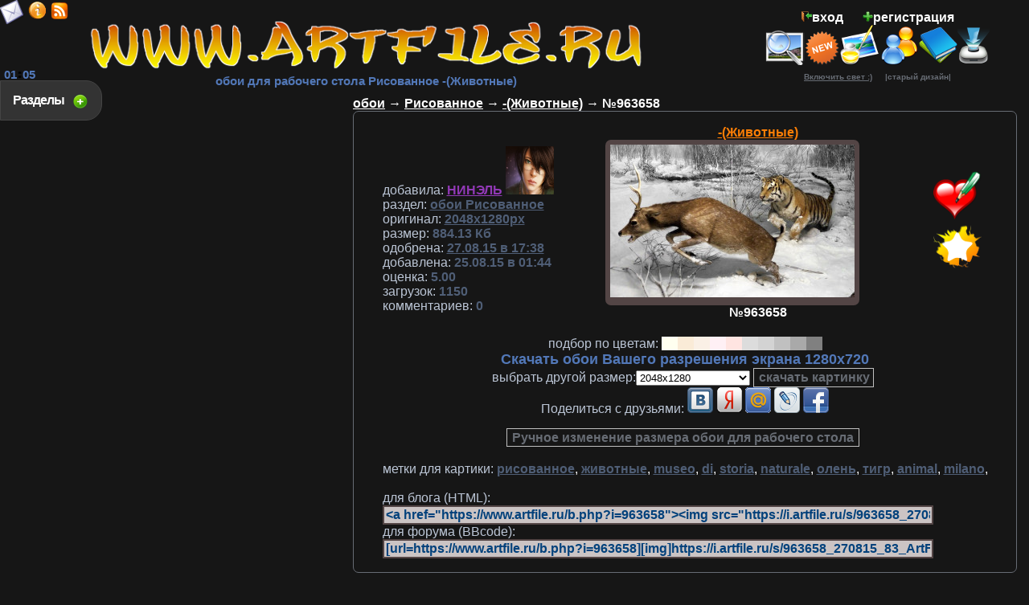

--- FILE ---
content_type: text/html; charset=cp1251
request_url: https://www.artfile.ru/b.php?i=963658
body_size: 8103
content:
<!DOCTYPE html><html><head><meta http-equiv="Content-Type" content="text/html; charset=windows-1251"><title>Обои  рисованное, животные, museo, di, storia, naturale, олень, тигр, animal, milano скачать обои для рабочего стола, картинки на рабочий стол, заставки, изображения из раздела Рисованное -(Животные)</title><meta name="keywords" content="обои для рабочего стола заставки на рабочий картинки изображения обоя рисованное, животные, museo, di, storia, naturale, олень, тигр, animal, milano скачать бесплатно "><meta name="description" content="рисованное, животные, museo, di, storia, naturale, олень, тигр, animal, milano обои для рабочего стола, скачать бесплатно картинки, обои, заставки, изображения. Разрешение обоев 2048x1280 "><meta name="allow-search" content="yes"><meta name="robots" content="index,follow"><meta name="robots" content="all"><meta name="revisit-after" content="5 weeks"><base href="https://www.artfile.ru/"><LINK REL="SHORTCUT ICON" HREF="/favicon.ico"><meta name="viewport" content="width=device-width, initial-scale=1.0"><link rel="stylesheet" href="/f/style.css" type="text/css"><link rel="alternate" type="application/rss+xml" href="/artfile.rss" title="Обои для рабочего стола www.artfile.ru"><script type="text/javascript" src="/f/j.js"></script><script type="text/javascript">$(document).ready(function(){$(".bsec").click(function(){$(".sec").toggle("fast");$(this).toggleClass("active");return false;});});var height=0; var width=0;if(self.screen){width = screen.width; height = screen.height}else if (self.java){var jkit = java.awt.Toolkit.getDefaultToolkit();var scrsize = jkit.getScreenSize();width = scrsize.width;height = scrsize.height;}function m(){window.open('/u/m.php','m',config='width=520,height=210');}function set(){window.open('/u/set.php','set',config='width=420,height=480');}function st(){ $.ajax({url:"u/tm.php",cache: false,success: function(html){ $("#tm").html(html);}});}$(document).ready(function(){setInterval('st()',60000);});function cl(){var p =  document.getElementById('p'); p.value  = ''; }document.onkeydown = NavigateThrough;function NavigateThrough (event){if (!document.getElementById) return;if (window.event) event = window.event;if (event.keyCode){var link = null;var href = null;switch (event.keyCode ? event.keyCode : event.which ? event.which : null){case 39:link = document.getElementById ('NextLink');break;case 37:link = document.getElementById ('PrevLink');break;} if (link && link.href) document.location = link.href;if (href) document.location = href;}}function vt2(i,b){$.ajax({url:"/u/vt2.php?i="+i+"&b="+b,cache: false,success: function(html){$("#v1-"+i+"").html(html);}});}$(document).ready(function(){$('#back-top').hide();$(function () {$(window).scroll(function () { if ($(this).scrollTop() > 100) {$('#back-top').fadeIn();} else {$('#back-top').fadeOut();}});$('#back-top a').click(function () {$('body,html').animate({scrollTop: 0}, 300);return false;});});});</script>

<script>window.yaContextCb=window.yaContextCb||[]</script><script src="https://yandex.ru/ads/system/context.js" async></script></head><body><div class="sec"><div style="clear:both;"></div> <a href=/s.php?s=1 id='m1'>3Д Графика</a> <a href=/s.php?s=2 id='m1'>Природа</a><b id=r>+4</b> <a href=/s.php?s=3 id='m1'>Автомобили</a> <a href=/s.php?s=4 id='m1'>Аниме</a> <a href=/s.php?s=5 id='m3'>Мотоциклы</a> <a href=/s.php?s=6 id='m3'>Корабли</a> <a href=/s.php?s=7 id='m2'>Видео Игры</a><b id=r>+4</b> <a href=/s.php?s=8 id='m4'>Космос</a> <a href=/s.php?s=9 id='m3'>Спорт</a> <a href=/s.php?s=10 id='m2'>Еда</a> <a href=/s.php?s=11 id='m2'>Кино Фильмы</a><b id=r>+2</b> <a href=/s.php?s=12 id='m3'>Праздничные</a> <a href=/s.php?s=13 id='m1'>Животные</a> <a href=/s.php?s=14 id='m3'>Авиация</a> <a href=/s.php?s=15 id='m1'>Девушки</a><b id=r>+16</b> <a href=/s.php?s=16 id='m3'>Компьютеры</a> <a href=/s.php?s=17 id='m4'>Юмор и Приколы</a> <a href=/s.php?s=18 id='m2'>Рисованное</a><b id=r>+8</b> <a href=/s.php?s=19 id='m3'>Музыка</a> <a href=/s.php?s=20 id='m2'>Разное</a><b id=r>+3</b> <a href=/s.php?s=21 id='m3'>Бренды</a> <a href=/s.php?s=22 id='m2'>Фэнтези</a><b id=r>+7</b> <a href=/s.php?s=23 id='m3'>Мужчины</a> <a href=/s.php?s=24 id='m2'>Города</a><b id=r>+1</b> <a href=/s.php?s=25 id='m4'>Оружие</a> <a href=/s.php?s=27 id='m3'>Мультфильмы</a> <a href=/s.php?s=28 id='m3'>Техника</a> <a href=/s.php?s=29 id='m3'>Векторная графика</a> <a href=/s.php?s=30 id='m2'>Цветы</a> <a href=/s.php?s=31 id='m4'>Интерьер</a> <a href=/s.php?s=33 id='m3'>Календари</a> <a href=/s.php id='m3'>Лучшие обои</a><div style="clear:both;"></div></div><a class="bsec" href="#">Разделы &nbsp;</a><table class=t><tbody><tr><td><table class=t><tbody><tr><td><br><a href="https://www.artfile.ru/" title='обои для рабочего стола'><img src=/i/l.png alt='обои для рабочего стола' width=688 height=64></a><br><h1>обои для рабочего стола Рисованное -(Животные) </h1></td><td><table cellpadding=0 cellspacing=0 class=t><tbody><tr><td><script type="text/javascript">$(document).ready(function(){$(".blog").click(function(){$(".log").toggle("fast");$(this).toggleClass("active");return false;});});function pass(){window.open('/u/pass.php','pass',config='width=250,height=100');}</script><div class="log"><div style="clear:both;"></div><style>input{width:150px;font-size:16px;}</style><table cellpadding=2 cellspacing=2><tbody><form action="/in.php" method="POST"><tr><td><b>Логин</b></td><td><input name="us_n" type=text value=""></td></tr><tr><td><b>Пароль</b></td><td><input name="us_p" type=password></td></tr><tr><tr><td><b>сколько будет<br> 10 + 10 = </b></td><td><input name="sua" type=text><input name="sua2" type=hidden value='ac2efaf41fa504d3b2f8afd350a98e87'></td></tr><tr><td colspan=2><input name="ВХОД" type=submit value="Войти"></td></tr><tr><td colspan=2 style="text-align:right;"><a href="javascript:pass();"><font size=2>забыли пароль</font></a></td></tr></form></tbody></table><div style="clear:both;"></div></div><a class="blog" href="#"><img src=/i/in.png title="Вход" style="width:13px;height:13px;">вход</a>&nbsp; &nbsp; &nbsp; <a href=/reg.php><img src=/i/reg.png title="регистрация" style="width:13px;height:13px;">регистрация</a><div id='tm'><b id=m4>01<img src=/i/tm.gif width=7 height=10>05</b></div><a href='javascript:m();' title='Связь с администрацией!' alt='Связь с администрацией!'><span class='mailclass'></span></a><a href='/info.php' title='информация о сайте' alt='информация о сайте'><span class='infoclass'></span></a><a href='/rss.php' title='Лента RSS' alt='Лента RSS'><span class='rssclass'></span></a><noindex><div class='mailru'><a target="_blank" class="mrc__plugin_uber_like_button" href="http://connect.mail.ru/share" data-mrc-config="{'nt':'1', 'st':'2'}"></a></div></noindex></td></tr><tr><td><a href='/search.php' title='поиск картинки (обои)' alt='поиск картинки (обои)' class='searchicon'></a><a href=/new.php title="Новинки"><img src=/i/new.png alt="Новинки" style="width:44px;height:43px;"></a><a href=/add.php title="Загрузка вашей обои к нам на сайт"><img src=/i/add.png alt="Загрузка вашей обои к нам на сайт" style="width:50px;height:50px;"></a><a href=/us.php title="Пользователи сайта"><img src=/i/us.png alt="Пользователи сайта" style="width:48px;height:48px;"></a><a href=/gb.php title="Гостевая книга"><img src=/i/gb.png alt="Гостевая книга" style="width:48px;height:48px;"></a><a href=/now.php title="Эти обои сейчас качают"><img src=/i/now.png alt="Эти обои сейчас качают" style="width:40px;height:48px;"></a> </td></tr><td><a href=/u/s.php?u=13 id=lt> <u>Включить свет :)</u></a> <a href=/u/s.php?u=9 id=lt> &nbsp; &nbsp; |старый дизайн| </a></td></tr></tboby></table>

</td></tr></tbody></table></td></tr><tr><td><table class=t><tbody><tr><td id=to rowspan=2><table class=t><tbody><tr><td><br><br><center><noindex><div style="width: 380px;height:215px;margin-bottom:15px;"><script defer type="text/javascript"  src="https://s3.programmatica.com/scripts/ntvk/latest/main.bundle.js"></script><ntvk-tag key=ck98elsipgjcoo1tja8g#ck98f1sipgjcoo1tja90></ntvk-tag></div><!-- Yandex.RTB R-A-1669842-7 -->
<div id="yandex_rtb_R-A-1669842-7" style="width: 400px;max-height:400px;"></div>
<script>window.yaContextCb.push(()=>{Ya.Context.AdvManager.render({"blockId": "R-A-1669842-7","renderTo": "yandex_rtb_R-A-1669842-7"})})</script></noindex></center></td></tr></tbody></table></td><td class=l id=to> <b><a href=/><u>обои</u></a> &rarr; <a href=/s.php?s=18><u>Рисованное</u></a> &rarr; <a href=/s.php?s=18&f=7864><u>-(Животные)</u></a> &rarr; №963658 </b>
<table class=bb width=99%><tbody><tr><td><center><table cellpadding=7 cellspacing=7 ><tbody><tr><td class=l><br><b id=s2>добавилa:</b> <a href=us.php?i=16350 id=u16350><u>НИНЭЛЬ</u></a> <img src='/i/a/16350' width=60 height=60><br><b id=s2>раздел:</b> <a href=s.php?s=18 id=s1><u>обои Рисованное</u></a><br><b id=s2>оригинал:</b><a href=/i.php?i=963658 id=s1 target=_blank> <u>2048х1280px</u></a><br><b id=s2>размер:</b><b id=s1> 884.13 Кб</b><br><b id=s2>одобрена:</b><a href=/new.php?dt=27.08.15 id=s1> <u>27.08.15 в 17:38</u></a></b><br><b id=s2>добавлена:</b><b id=s1> 25.08.15 в 01:44</b><br><b id=s2>оценка:</b><b id=s1> 5.00</b><br><b id=s2>загрузок:</b> <b id=s1 alt='скачали картинку всего' title='скачали картинку всего'>1150</b><br><b id=s2>комментариев:</b><b id=s1> 0</b></h3></td><td><center><a href=s.php?s=18&f=7864 id=s>-(Животные)</a></center><table class=w><tbody><tr><td><div class='tram'><div style='position:relative;'><script language="JavaScript">if (width <= 2048 && height <= 1280) {document.writeln("<a href='/i.php?i=963658&res=",width,"x",height,"' title=' обои для рабочего стола 2048x1280 рисованное, животные, museo, di, storia, naturale, олень, тигр, animal, milano'>");} else {document.writeln("<a href='/i.php?i=963658&res=2048x1280' title='обоя для рабочего стола раздел Рисованное -(Животные) №963658  разрешение:2048x1280 рисованное, животные, museo, di, storia, naturale, олень, тигр, animal, milano'>");}</script><img src="https://i.artfile.ru/s/963658_270815_83_ArtFile_ru.jpg"  width=304 height=190 alt=" обои для рабочего стола 2048x1280 рисованное, животные, museo, di, storia, naturale, олень, тигр, animal, milano" title=" обои для рабочего стола 2048x1280 рисованное, животные, museo, di, storia, naturale, олень, тигр, animal, milano"></a><div class='vt1'><a href="javascript:vt2('963658','+1');" onclick="document.getElementById('v2-963658').innerHTML = 22 + 1;" class="vt_up" alt="оставить картинку" title="оставить картинку"></a> <span class="vt_vt" id="v1-963658"><font color='green'>19</font></span> <a href="javascript:vt2('963658','-1');" onclick="document.getElementById('v3-963658').innerHTML = 3 + 1;" class="vt_down" alt="удалить картинку" title="удалить картинку"></a> </div></div></div></td></tr></tbody></table><center><b> №963658</b></center></td><td><script language=JavaScript>function fav(b){ $.ajax({url:"/u/fav.php?i=963658&b="+b+"",cache: false,success: function(html){ $("#fv").html(html);}});}function vt2(i,b){$.ajax({url:"/u/vt2.php?i="+i+"&b="+b,cache: false,success: function(html){$("#v1-"+i+"").html(html);}});}function vt(b){ $.ajax({url:"/u/vt.php?i=963658&b="+b+"",cache: false,success: function(html){ $("#vt").html(html);}});}function mt(b){ $.ajax({url:"/u/mt.php?i=963658&b="+b+"",cache: false,success: function(html){ $("#mt").html(html);}});}function pd(ur){window.open(''+ur+'','pd',config='width=600,height=600');}</script><center><a href="javascript:fav('963658');" title='Добавить обои в избранное!'><img src=/i/fav.png alt='Избранное' width=60 height=60></a><br><div id='fv'></div><a href='javascript:vt();' title='Оценить картинку!'><img src=/i/vt.png  width=60 height=60></a><br><div id='vt'></div></center></td></tr><tr><td colspan=3 class=t><b id=s2>подбор по цветам:</b> <a href=/u/s.php?color=127&k=18 style='color:#FFFFF0;background:#FFFFF0;' title='ivory'>&nbsp;&nbsp;&nbsp;&nbsp;&nbsp;</a><a href=/u/s.php?color=128&k=18 style='color:#FAEBD7;background:#FAEBD7;' title='antiquewhite'>&nbsp;&nbsp;&nbsp;&nbsp;&nbsp;</a><a href=/u/s.php?color=129&k=18 style='color:#FAF0E6;background:#FAF0E6;' title='linen'>&nbsp;&nbsp;&nbsp;&nbsp;&nbsp;</a><a href=/u/s.php?color=130&k=18 style='color:#FFF0F5;background:#FFF0F5;' title='lavenderblush'>&nbsp;&nbsp;&nbsp;&nbsp;&nbsp;</a><a href=/u/s.php?color=131&k=18 style='color:#FFE4E1;background:#FFE4E1;' title='mistyrose'>&nbsp;&nbsp;&nbsp;&nbsp;&nbsp;</a><a href=/u/s.php?color=132&k=18 style='color:#DCDCDC;background:#DCDCDC;' title='gainsboro'>&nbsp;&nbsp;&nbsp;&nbsp;&nbsp;</a><a href=/u/s.php?color=133&k=18 style='color:#D3D3D3;background:#D3D3D3;' title='lightgrey'>&nbsp;&nbsp;&nbsp;&nbsp;&nbsp;</a><a href=/u/s.php?color=134&k=18 style='color:#C0C0C0;background:#C0C0C0;' title='silver'>&nbsp;&nbsp;&nbsp;&nbsp;&nbsp;</a><a href=/u/s.php?color=135&k=18 style='color:#A9A9A9;background:#A9A9A9;' title='darkgray'>&nbsp;&nbsp;&nbsp;&nbsp;&nbsp;</a><a href=/u/s.php?color=136&k=18 style='color:#808080;background:#808080;' title='gray'>&nbsp;&nbsp;&nbsp;&nbsp;&nbsp;</a><form action='/i.php' method=get><input type='hidden' id='id' name='i' value='963658'><input type='hidden' id='id' name='md' value=''><script language="JavaScript">if (width <= 2048 && height <= 1280) {document.writeln("<a href='/i.php?i=963658&res=",width,"x",height,"' id=m3>Скачать обои Вашего разрешения экрана ",width,"x",height,"</a>");}</script><br><b id=s2>выбрать другой размер:</b><select name=res><option disabled>Выбор размера</option><optgroup label="Оригинал"><option value='2048x1280'>2048x1280</option><optgroup label="Широкоформатное 16:10"><option value='1920x1200'>1920x1200</option><option value='1680x1050'>1680x1050</option><option value='1440x900'>1440x900</option><option value='1280x800'>1280x800</option></optgroup><optgroup label="Широкоформатное 16:9"><option value='1600x900'>1600x900</option></optgroup><optgroup label="Полноэкранное 4:3"><option value='1600x1200'>1600x1200</option><option value='1400x1050'>1400x1050</option><option value='1280x960'>1280x960</option><option value='1024x768'>1024x768</option></optgroup><optgroup label="Полноэкранное 5:4"><option value='1280x1024'>1280x1024</option><option value='1152x864'>1152x864</option></optgroup><optgroup label="HDTV"><option value='1920x1080'>1920x1080</option><option value='1280x720'>1280x720</option></optgroup><optgroup label="NetBook"><option value='1024x600'>1024x600</option><option value='800x480'>800x480</option></optgroup><optgroup label="Android"><option value='960x854'>960x854</option><option value='960x800'>960x800</option><option value='720x1280'>720х1280</option><option value='640x480'>640x480</option><option value='600x1024'>600x1024</option><option value='540x960'>540x960</option><option value='480x800'>480x800</option></optgroup><optgroup label="Apple"><option value='1024x1024'>1024x1024 IPad</option><option value='640x960'>640x960 iPhone 4</option><option value='320x480'>320x480 iPhone 3</option></optgroup><optgroup label="Другое"><option value='1366x768'>1366x768</option></optgroup></select> <input type=submit value='скачать картинку' class='b1'><br></form><noindex><b id=s2>Поделиться с друзьями: </b><a href='javascript:pd("https://vkontakte.ru/share.php?url=https://www.artfile.ru/b.php?i=963658");' title='Добавить обои в контакт!'><img src=/i/vk.png width=32 height=32></a> <a href='https://my.ya.ru/posts_add_link.xml?URL=https://www.artfile.ru/b.php?i=963658' title='Добавить обои в яндекс!' target=_blank><img src=/i/ya.png width=32 height=32></a> <a href='https://connect.mail.ru/share?share_url=https://www.artfile.ru/b.php?i=963658' title='Добавить обои в mail!' target=_blank><img src=/i/mal.png width=32 height=32></a> <a href='https://www.livejournal.com/update.bml?event=https://www.artfile.ru/b.php?i=963658' title='Добавить обои в lj!' target=_blank><img src=/i/lj.png width=32 height=32></a> <a href='javascript:pd("https://www.facebook.com/sharer/sharer.php?u=https://www.artfile.ru/b.php?i=963658&t=широкоформатные+обои++раздел+Рисованное+-(Животные)");' title='Добавить обои в facebook!'><img src=/i/fb.png width=32 
height=32></a><br style='margn-bottom:10px;'><center><!-- Yandex.RTB R-A-1669842-6 
<div id="yandex_rtb_R-A-1669842-6"  style="max-width: 1000px; max-height: 150px;"></div>
<script>window.yaContextCb.push(()=>{
  Ya.Context.AdvManager.render({
    renderTo: 'yandex_rtb_R-A-1669842-6',
    blockId: 'R-A-1669842-6'
  })
})</script>--></center>

</noindex><br><a href='r.php?i=963658' class='b1' target=_blank>Ручное изменение размера обои для рабочего стола</a></td></tr><tr><td colspan=3><b id=s2>метки для картики:</b> <a href=/search.php?q=рисованное id=s1><u>рисованное</u></a>, <a href=/search.php?q=животные id=s1><u>животные</u></a>, <a href=/search.php?q=museo id=s1><u>museo</u></a>, <a href=/search.php?q=di id=s1><u>di</u></a>, <a href=/search.php?q=storia id=s1><u>storia</u></a>, <a href=/search.php?q=naturale id=s1><u>naturale</u></a>, <a href=/search.php?q=олень id=s1><u>олень</u></a>, <a href=/search.php?q=тигр id=s1><u>тигр</u></a>, <a href=/search.php?q=animal id=s1><u>animal</u></a>, <a href=/search.php?q=milano id=s1><u>milano</u></a>, <div id=mt></div> <br><b id=s2>для блога (HTML):</b><input onclick="this.select();" style='width:90%;' value='&lt;a href=&quot;https://www.artfile.ru/b.php?i=963658&quot;&gt;&lt;img src=&quot;https://i.artfile.ru/s/963658_270815_83_ArtFile_ru.jpg&quot; alt=&quot;www.ArtFile.ru - широкоформатные обои на рабочий стол&quot; border=&quot;0&quot;&gt;&lt;/a&gt;' type='HTML'><br><b id=s2>для форума (BBcode):</b><input onclick="this.select();" style='width:90%;' value='[url=https://www.artfile.ru/b.php?i=963658][img]https://i.artfile.ru/s/963658_270815_83_ArtFile_ru.jpg[/img][/url]' type='BBcode'></td></tr></tbody></table></td></tr></tbody></table></td></tr></tbody></table><br> <a href=/b.php?i=1687555><img src="https://i.artfile.ru/s/1687555_210324_45_ArtFile_ru.jpg"  width=192 height=120></a> <a href=/b.php?i=619595><img src="https://i.artfile.ru/s/619595_300312_83_ArtFile_ru.jpg"  width=176 height=120></a> <a href=/b.php?i=688339><img src="https://i.artfile.ru/s/688339_131212_98_ArtFile_ru.jpg"  width=178 height=120></a><br><script>function com(){ $.ajax({url:"u/cm_p.php?i=963658&p=",cache: false,success: function(html){ $("#cmm").html(html);}});}$(document).ready(function(){com();});$(document).ready(function(){$('#cmf').submit(function(){var cm = $("#cm").val();$.ajax({type: "POST",url: "u/cm_p.php",data: "cm="+cm+"&i=963658",success: function(html){ $('#cmf').trigger( 'reset' );$("#cmm").html(html);}});return false;});});</script><br><center><table class=bb width=90%><tbody><tr><td class=t><table class=t><tr><td class=l><b id=s1>&nbsp;Коментарии к картинке:</td></tr><tr><td><center><div id=cmm></div></center></td></tr><tr><form id='cmf'><td colspan=2><input type=text id=cm style='width:500px;'> <input type=submit value='отправить' style='width:120px;'><br><script type="text/javascript">function smile(){window.open('/u/sm.php?d=','smile',config='width=200,height=400,scrollbars=1');}function d(mm){cmf.cm.value=cmf.cm.value+ mm}</script><img src='/i/sm/aa.gif' onClick="javascript:d(':aa: ')" alt=':aa:'> <img src='/i/sm/ab.gif' onClick="javascript:d(':ab: ')" alt=':ab:'> <img src='/i/sm/ac.gif' onClick="javascript:d(':ac: ')" alt=':ac:'> <img src='/i/sm/ad.gif' onClick="javascript:d(':ad: ')" alt=':ad:'> <img src='/i/sm/ae.gif' onClick="javascript:d(':ae: ')" alt=':ae:'> <img src='/i/sm/af.gif' onClick="javascript:d(':af: ')" alt=':af:'> <img src='/i/sm/ag.gif' onClick="javascript:d(':ag: ')" alt=':ag:'> <img src='/i/sm/ah.gif' onClick="javascript:d(':ah: ')" alt=':ah:'> <img src='/i/sm/ai.gif' onClick="javascript:d(':ai: ')" alt=':ai:'> <img src='/i/sm/aj.gif' onClick="javascript:d(':aj: ')" alt=':aj:'>  <a href="javascript:smile();" id=s1><font size=2>еще смайлы</font></a> &nbsp; </td></tr></table></form><td></tr></tbody></table></center><br><h3>Новые обои для рабочего стола  Рисованное -(Животные) рисованное, животные, museo, di, storia, naturale, олень, тигр, animal, milano обои добавляются ежедневно!</h3></td></tr><tr><td><p id="back-top"><a href="#top" title="НАВЕРХ" alt="НАВЕРХ"><span></span></a></p><a href=/map.php id=lt>карта сайта </a><noindex><!--LiveInternet counter--><a href="https://www.liveinternet.ru/click"
target="_blank"><img id="licntEE97" width="31" height="31" style="border:0" 
title="LiveInternet"
src="[data-uri]"
alt=""/></a><script>(function(d,s){d.getElementById("licntEE97").src=
"https://counter.yadro.ru/hit?t50.6;r"+escape(d.referrer)+
((typeof(s)=="undefined")?"":";s"+s.width+"*"+s.height+"*"+
(s.colorDepth?s.colorDepth:s.pixelDepth))+";u"+escape(d.URL)+
";h"+escape(d.title.substring(0,150))+";"+Math.random()})
(document,screen)</script><!--/LiveInternet--> <img src="//top-fwz1.mail.ru/counter?id=738461;js=na" style="border:0;position:absolute;left:-9999px;" alt="Top.Mail.Ru" /><a href="https://top.mail.ru/jump?from=738461" target=_blank><img src="//top-fwz1.mail.ru/counter?id=738461;t=270;l=1" height="31" width="38" alt="Рейтинг@Mail.ru" /></a> <!-- begin of Top100 code --><script id="top100Counter" type="text/javascript" src="//counter.rambler.ru/top100.jcn?2493955"></script><!-- end of Top100 code --> <!-- Yandex.Metrika counter --> <script type="text/javascript"> (function(m,e,t,r,i,k,a){m[i]=m[i]||function(){(m[i].a=m[i].a||[]).push(arguments)}; m[i].l=1*new Date();k=e.createElement(t),a=e.getElementsByTagName(t)[0],k.async=1,k.src=r,a.parentNode.insertBefore(k,a)}) (window, document, "script", "https://mc.yandex.ru/metrika/tag.js", "ym"); ym(10177165, "init", { clickmap:true, trackLinks:true, accurateTrackBounce:true }); </script> <noscript><div><img src="https://mc.yandex.ru/watch/10177165" style="position:absolute; left:-9999px;" alt="" /></div></noscript> <!-- /Yandex.Metrika counter --><script>
  (function(i,s,o,g,r,a,m){i['GoogleAnalyticsObject']=r;i[r]=i[r]||function(){
  (i[r].q=i[r].q||[]).push(arguments)},i[r].l=1*new Date();a=s.createElement(o),
  m=s.getElementsByTagName(o)[0];a.async=1;a.src=g;m.parentNode.insertBefore(a,m)
  })(window,document,'script','//www.google-analytics.com/analytics.js','ga');

  ga('create', 'UA-47447429-1', 'artfile.ru');
  ga('send', 'pageview');

</script>
</noindex><a href="https://artfileme.ru/soglashenie.php" id=lt>Пользовательское соглашение</a> <a href="https://artfileme.ru/pravoobladately.php" id=lt>Правообладателям</a><div class=cfoot>Обоя для рабочего стола из раздела "Рисованное" -(Животные) №963658 рисованное, животные, museo, di, storia, naturale, олень, тигр, animal, milano разрешение:2048x1280<br> качественные широкоформатные обои, картинки, заставки для рабочего стола. <br>Обои на рабочий стол являются собственностью их авторов. <font size=1>Коммерческое использование обои возможно только с их разрешения.<br>Любые обои для рабочего стола высокого разрешения, размещенные на сайте www.ArtFile.ru могут быть удалены по запросу автора картинки.<br>Copyright © 2004 - 2026 <a href="https://www.artfile.ru/" >www.ArtFile.ru - бесплатно скачать картинки</a></font></div><img src='/dts.php' width=1 height=1></td></tr></tbody></table><b id=lt><script type="text/javascript">
<!--
var _acic={dataProvider:10};(function(){var e=document.createElement("script");e.type="text/javascript";e.async=true;e.src="https://www.acint.net/aci.js";var t=document.getElementsByTagName("script")[0];t.parentNode.insertBefore(e,t)})()
//-->
</script></b></body></html>